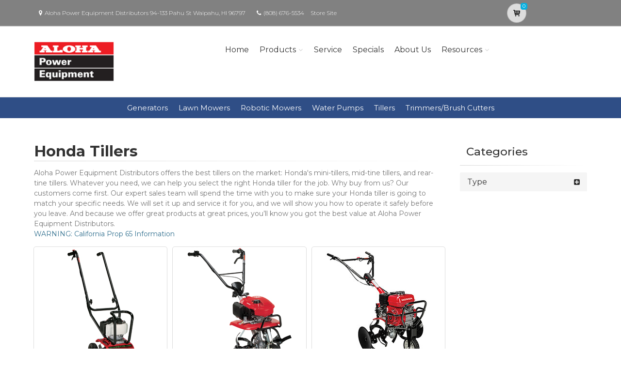

--- FILE ---
content_type: application/javascript
request_url: https://alohapowerequipmentwaipahu.powerdealer.honda.com/Scripts/pages/promotions.js
body_size: 320
content:

(function ($) {

    $(document).ready(function () {

        if (specialFinancing)
        {
            $('.specialfinancing').show();
            $('.nospecialfinancing').hide();
        }
        else
        {
            $('.specialfinancing').hide();
            $('.nospecialfinancing').show();
        }
      
    }); //  ready 

})(jQuery);


